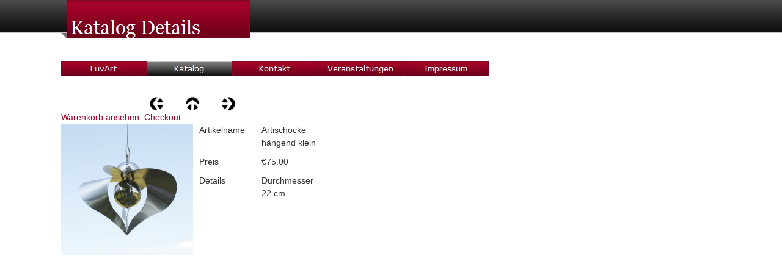

--- FILE ---
content_type: text/html
request_url: http://luvart.de/Katalog/Katalog-Details/katalog-details_17.html
body_size: 2655
content:

<!DOCTYPE HTML PUBLIC "-//W3C//DTD HTML 4.01 Transitional//EN">
<html>
<head>
<title>Katalog Details</title>
<meta http-equiv="Content-Type" content="text/html; charset=ISO-8859-1">
<meta name="Generator" content="NetObjects Fusion 12 (http://NetObjects.com)">
<script type="text/javascript">
<!--
function F_loadRollover(){} function F_roll(){}
//-->
</script>
<script type="text/javascript" src="../../rollover.js">
</script>
<link rel="stylesheet" type="text/css" href="../../fusion.css">
<link rel="stylesheet" type="text/css" href="../../style.css">
<link rel="stylesheet" type="text/css" href="../../site.css">
<style type="text/css" title="NOF_STYLE_SHEET">
<!--

div#NavigationBar1_1LYR { 
position:absolute; visibility:hidden; top:0; left:0; z-index:1001;
}
-->
</style>

</head>
<body style="margin: 0px;">
  <table border="0" cellspacing="0" cellpadding="0" width="800">
    <tr valign="top" align="left">
      <td height="63"></td>
      <td colspan="7" width="309"><img id="Banner1" height="63" width="309" src="../../Katalog-Details_NBanner.jpg" border="0" alt="Katalog Details" title="Katalog Details"></td>
      <td colspan="2"></td>
    </tr>
    <tr valign="top" align="left">
      <td height="37" width="100"><img src="../../clearpixel.gif" width="100" height="1" border="0" alt=""></td>
      <td width="144"><img src="../../clearpixel.gif" width="144" height="1" border="0" alt=""></td>
      <td></td>
      <td width="35"><img src="../../clearpixel.gif" width="35" height="1" border="0" alt=""></td>
      <td></td>
      <td width="35"><img src="../../clearpixel.gif" width="35" height="1" border="0" alt=""></td>
      <td></td>
      <td width="23"><img src="../../clearpixel.gif" width="23" height="1" border="0" alt=""></td>
      <td width="119"><img src="../../clearpixel.gif" width="119" height="1" border="0" alt=""></td>
      <td width="272"><img src="../../clearpixel.gif" width="272" height="1" border="0" alt=""></td>
    </tr>
    <tr valign="top" align="left">
      <td height="25"></td>
      <td colspan="9" width="700">
        <table id="NavigationBar1" border="0" cellspacing="0" cellpadding="0" width="700">
          <tr valign="top" align="left">
            <td width="140"><a href="../../index.html" class="nof-navButtonAnchor" onmouseover="F_loadRollover('Navigationsschaltflaeche1','',0);F_roll('Navigationsschaltflaeche1',1)" onmouseout="F_roll('Navigationsschaltflaeche1',0)"><img id="Navigationsschaltflaeche1" name="Navigationsschaltflaeche1" height="25" width="140" src="../../LuvArt_Np_Regular.jpg" onmouseover="F_loadRollover(this,'LuvArt_NRp_RegularOver.jpg',0)" border="0" alt="LuvArt" title="LuvArt"></a></td>
            <td width="140"><a href="../../Katalog/katalog.html" class="nof-navButtonAnchor" onmouseover="F_loadRollover('Navigationsschaltflaeche2','',0);F_roll('Navigationsschaltflaeche2',1)" onmouseout="F_roll('Navigationsschaltflaeche2',0)"><img id="Navigationsschaltflaeche2" name="Navigationsschaltflaeche2" height="25" width="140" src="../../Katalog_Hp_Highlighted_1.jpg" onmouseover="F_loadRollover(this,'Katalog_HRp_HighlightedOver_1.jpg',new Array('NavigationBar1_1', 'vertical', 'bottom', 0, 25))" border="0" alt="Katalog" title="Katalog"></a></td>
            <td width="140"><a href="../../Kontakt/kontakt.html" class="nof-navButtonAnchor" onmouseover="F_loadRollover('Navigationsschaltflaeche3','',0);F_roll('Navigationsschaltflaeche3',1)" onmouseout="F_roll('Navigationsschaltflaeche3',0)"><img id="Navigationsschaltflaeche3" name="Navigationsschaltflaeche3" height="25" width="140" src="../../Kontakt_Np_Regular.jpg" onmouseover="F_loadRollover(this,'Kontakt_NRp_RegularOver.jpg',0)" border="0" alt="Kontakt" title="Kontakt"></a></td>
            <td width="140"><a href="../../Veranstaltungen/veranstaltungen.html" class="nof-navButtonAnchor" onmouseover="F_loadRollover('Navigationsschaltflaeche4','',0);F_roll('Navigationsschaltflaeche4',1)" onmouseout="F_roll('Navigationsschaltflaeche4',0)"><img id="Navigationsschaltflaeche4" name="Navigationsschaltflaeche4" height="25" width="140" src="../../Veranstaltungen_Np_Regular.jpg" onmouseover="F_loadRollover(this,'Veranstaltungen_NRp_RegularOver.jpg',0)" border="0" alt="Veranstaltungen" title="Veranstaltungen"></a></td>
            <td width="140" height="25"><a href="../../Impressum/impressum.html" class="nof-navButtonAnchor" onmouseover="F_loadRollover('Navigationsschaltflaeche5','',0);F_roll('Navigationsschaltflaeche5',1)" onmouseout="F_roll('Navigationsschaltflaeche5',0)"><img id="Navigationsschaltflaeche5" name="Navigationsschaltflaeche5" height="25" width="140" src="../../Impressum_Np_Regular_1.jpg" onmouseover="F_loadRollover(this,'Impressum_NRp_RegularOver_1.jpg',0)" border="0" alt="Impressum" title="Impressum"></a></td>
          </tr>
        </table>
      </td>
    </tr>
    <tr valign="top" align="left">
      <td colspan="10" height="33"></td>
    </tr>
    <tr valign="top" align="left">
      <td colspan="2" height="24"></td>
      <td width="24"><a href="../../Katalog/Katalog-Details/katalog-details_16.html"><img id="Picture2" height="24" width="24" src="../../NavLeft.gif" border="0" alt=""></a></td>
      <td></td>
      <td width="24"><a href="../../Katalog/katalog.html"><img id="Picture3" height="24" width="24" src="../../NavUp.gif" border="0" alt=""></a></td>
      <td></td>
      <td width="24"><a href="../../Katalog/Katalog-Details/katalog-details_18.html"><img id="Picture4" height="24" width="24" src="../../NavRight.gif" border="0" alt=""></a></td>
      <td colspan="3"></td>
    </tr>
    <tr valign="top" align="left">
      <td></td>
      <td colspan="6" width="286" id="Text33" class="TextObject">
        <p style="margin-bottom: 0px;"><a href="javascript: void 0;" onclick="javascript: NOF_ECM_OnStoreAction('', 'null', 'ViewCart');">Warenkorb ansehen</a>&nbsp;&nbsp;<a href="javascript: void 0;" onclick="javascript: NOF_ECM_OnStoreAction('', 'null', 'Checkout');">Checkout</a></p>
      </td>
      <td colspan="3"></td>
    </tr>
    <tr valign="top" align="left">
      <td height="258"></td>
      <td colspan="8" width="428"><script type="text/javascript" src="../../store.js"></script>
        <!-- EcommDetailPageProductLayoutOuterTable -->

        <table id="EcommDetailPageProductLayoutTable" border="0" cellspacing="0" cellpadding="0">
          <tr>
            <td valign="top" width="428">
              <p style="margin-bottom: 0px;"><!-- EcommDetailPageProductLayoutTable -->

                <table id="TopRow" border="0" cellspacing="0" cellpadding="0" width="100%">
                  <tr>
                    <td valign="top" width="216">
                      <p style="margin-bottom: 0px;"><img id="Datenfeld3737" height="216" width="216" src="../../db__CBA72762.jpg" vspace="0" hspace="0" align="bottom" border="0" alt=""></p>
                    </td>
                    <td width="10">
                      <p style="margin-bottom: 0px;"><img id="Bild3735" height="10" width="10" src="../../Katalog/Katalog-Details/spacer1.gif" vspace="0" hspace="0" align="bottom" border="0" alt=""></p>
                    </td>
                    <td valign="top" align="left" width="202">
                      <table width="202" border="0" cellspacing="0" cellpadding="0" align="left">
                        <tr>
                          <td>
                            <table id="DISPLAYEDITEMS" border="0" cellspacing="0" cellpadding="0" width="100%">
                              <tr>
                                <td valign="top" width="92">
                                  <p style="margin-bottom: 0px;">Artikelname<br></p>
                                </td>
                                <td width="10">
                                  <p style="margin-bottom: 0px;"><img id="Bild3740" height="1" width="10" src="../../Katalog/Katalog-Details/spacer1.gif" vspace="0" hspace="0" align="bottom" border="0" alt=""></p>
                                </td>
                                <td valign="top" width="100">
                                  <p style="margin-bottom: 0px;">Artischocke hängend klein</p>
                                </td>
                              </tr>
                              <tr>
                                <td>
                                  <p style="margin-bottom: 0px;"><img id="Bild3744" height="10" width="1" src="../../Katalog/Katalog-Details/spacer1.gif" vspace="0" hspace="0" align="bottom" border="0" alt=""></p>
                                </td>
                                <td></td>
                                <td></td>
                              </tr>
                              <tr>
                                <td valign="top">
                                  <p style="margin-bottom: 0px;">Preis<br></p>
                                </td>
                                <td>
                                  <p style="margin-bottom: 0px;"><img id="Bild3748" height="1" width="10" src="../../Katalog/Katalog-Details/spacer1.gif" vspace="0" hspace="0" align="bottom" border="0" alt=""></p>
                                </td>
                                <td valign="top">
                                  <p style="margin-bottom: 0px;">&#8364;75.00</p>
                                </td>
                              </tr>
                              <tr>
                                <td>
                                  <p style="margin-bottom: 0px;"><img id="Bild3752" height="10" width="1" src="../../Katalog/Katalog-Details/spacer1.gif" vspace="0" hspace="0" align="bottom" border="0" alt=""></p>
                                </td>
                                <td></td>
                                <td></td>
                              </tr>
                              <tr>
                                <td valign="top">
                                  <p style="margin-bottom: 0px;">Details<br></p>
                                </td>
                                <td>
                                  <p style="margin-bottom: 0px;"><img id="Bild3756" height="1" width="10" src="../../Katalog/Katalog-Details/spacer1.gif" vspace="0" hspace="0" align="bottom" border="0" alt=""></p>
                                </td>
                                <td valign="top">
                                  <p style="margin-bottom: 0px;">Durchmesser 22 cm.</p>
                                </td>
                              </tr>
                              <tr>
                                <td></td>
                                <td>
                                  <p style="margin-bottom: 0px;"><img id="Bild3761" height="1" width="10" src="../../Katalog/Katalog-Details/spacer1.gif" vspace="0" hspace="0" align="bottom" border="0" alt=""></p>
                                </td>
                                <td>
                                  <p style="margin-bottom: 0px;"><img id="Bild3764" height="1" width="100" src="../../Katalog/Katalog-Details/spacer1.gif" vspace="0" hspace="0" align="bottom" border="0" alt=""></p>
                                </td>
                              </tr>
                            </table>
                          </td>
                        </tr>
                      </table>
                    </td>
                  </tr>
                </table>
              </td>
            </tr>
            <tr>
              <td valign="top">
                <table id="OptionsTable" border="0" cellspacing="0" cellpadding="0" width="100%">
                  <tr>
                    <td valign="top" width="1">
                      <table id="Tabelle2455" border="0" cellspacing="0" cellpadding="0" width="100%">
                        <tr>
                          <td width="1">
                            <form name="NOF_ECM_ProductFrm_11418_50017" onsubmit="return false;" action="#" method="post">
                              <table width="1" border="0" cellspacing="0" cellpadding="0" align="left">
                                <tr>
                                  <td></td>
                                </tr>
                              </table>
                            </form>
                          </td>
                        </tr>
                      </table>
                    </td>
                  </tr>
                </table>
              </td>
            </tr>
            <tr style="height: 1px;">
              <td>
                <table width="0" border="0" cellspacing="0" cellpadding="0" align="left">
                  <tr>
                    <td></td>
                  </tr>
                </table>
                <p style="margin-bottom: 0px;"><img src="../../clearpixel.gif" width="428" height="21" border="0" alt=""></p>
              </td>
            </tr>
          </table>
        </td>
        <td></td>
      </tr>
    </table>
    <script type="text/javascript">
    var C_MENU_BORDER = 0;
    var C_MENU_SPACING = 0;
    var C_MENU_BGCOLOR = "";
    var C_MENU_AUTO_CLOSE = true;
    new NOF_Menu(
    new NOF_Main_Menu(new NOF_Menu_Item('NavigationBar1_1', 'vertical', 'bottom', 0, 25, 
 new NOF_Menu_Button('../../Katalog/Katalog-Details/katalog-details_0.html','../../Katalog-Details_Ns_Regular.jpg','../../Katalog-Details_NRs_RegularOver.jpg')))
    );
    </script>
  </body>
  </html>
   

--- FILE ---
content_type: text/css
request_url: http://luvart.de/style.css
body_size: 4596
content:
/* Text */
BODY {	background-image : url( "./Background.jpg" );
	background-repeat : repeat-x;
	font-family : Arial,  Helvetica,  Geneva,  Sans-serif;
	font-size : 14px;
	color : rgb(51,51,51)}

.nof_BoxMaroonBanners1-Default {
font-family:Georgia; font-size:24pt; color:rgb(255,255,254) 
}

.nof_BoxMaroonNavbar4-Regular {
font-family:Verdana; font-size:10pt; color:rgb(255,255,255) 
}

.nof_BoxMaroonNavbar5-Rollover {
font-family:Verdana; font-size:10pt; color:rgb(255,255,255) 
}

.nof_BoxMaroonNavbar6-Highlighted {
font-family:Verdana; font-size:10pt; color:rgb(255,255,255) 
}

.nof_BoxMaroonNavbar7-HighlightedRollover {
font-family:Verdana; font-size:10pt; color:rgb(255,255,255) 
}

.nof_BoxMaroonNavbar9-Regular {
font-family:Verdana; font-size:8pt; color:rgb(51,51,51) 
}

.nof_BoxMaroonNavbar10-Rollover {
font-family:Verdana; font-size:8pt; color:rgb(255,255,255) 
}

.nof_BoxMaroonNavbar11-Highlighted {
font-family:verdana; font-size:8pt; color:rgb(0,0,0) 
}

.nof_BoxMaroonNavbar12-HighlightedRollover {
font-family:verdana; font-size:8pt; color:rgb(255,255,255) 
}


P {
	font-family: Arial,  Helvetica,  Geneva,  Sans-serif;
	font-size : 14px;
	color : rgb(51,51,51);
	line-height : 1.5em
}

.TextObject {
	font-family: Arial,  Helvetica,  Geneva,  Sans-serif;
	font-size : 14px;
	color : rgb(51,51,51)
}

.TextNavBar {
	font-family: Arial,  Helvetica,  Geneva,  Sans-serif;
	font-size : 14px;
	color : #000000
}

A:link {
	font-family: Arial,  Helvetica,  Geneva,  Sans-serif;
	font-size : 14px
}

A:visited {
	font-family: Arial,  Helvetica,  Geneva,  Sans-serif;
	font-size : 14px;
	color : rgb(153,153,153)
}

A:active {
	font-family: Arial,  Helvetica,  Geneva,  Sans-serif;
	font-size : 14px;
	color : rgb(192,192,192)
}

H1 {
	font-family: Georgia,  Palatino,  "Times New Roman",  Times,  Serif;
	font-weight : normal;
	color : rgb(109,0,24)
}

H2 {
	font-family: Georgia,  Palatino,  "Times New Roman",  Times,  Serif;
	font-weight : lighter;
	color : rgb(161,3,39)
}

H3 {
	font-family: Georgia;
	font-weight : lighter
}



UL {
	font-family: Arial,  Helvetica,  Geneva,  Sans-serif;
	font-size : 14px
}

OL {
	font-family: Arial,  Helvetica,  Geneva,  Sans-serif;
	font-size : 14px
}

A {
	font-size: 14px;
	font-family : Arial,  Helvetica,  Geneva,  Sans-serif;
	color : rgb(161,3,39)
}

H4 {
	color: rgb(161,3,39)
}A:hover {
	font-family: Arial,  Helvetica,  Geneva,  Sans-serif;
	font-size : 14px;
	color : rgb(109,0,24)
}

/* Accordion */
.ui-accordion{
	border: 1px solid #888888 !important;
	border-top: none !important
}
 .ui-accordion a {
	border: none !important
}
div.ui-accordion.selected a.head.selected  {
	background-image: url( "./AccordionTabOpen.png" ) !important;
	color: #f2f2f2 !important
}
.ui-accordion a.head {
	background-image: url( "./AccordionTabClosed.png" ) !important;
	background-color: #ffffff !important;
	border: none !important;
	font-size: 11px !important;
	color: #f2f2f2 !important;
	font-weight: normal !important;
	text-indent: 25px !important;
	height: 30px !important;
	line-height: 30px !important
}
.ui-accordion .ui-accordion-panel a {
	display: inline !important
}

/* Tabs */
.ui-tabs-panel {
	border: 1px solid #6A0B21 !important;
	padding: 5px !important
}
.ui-tabs-nav a {
	background-image: url( "./tab_top.png" ) !important;
	font-weight: normal !important;
	color: #f2f2f2 !important;
	font-size: 11px !important;
	line-height: 22px !important
}
.ui-tabs-nav .ui-tabs-selected a {
	color: #f2f2f2 !important
}
.ui-tabs-nav a span  {
	background-image: url( "./tab_top.png" ) !important;
	max-height: 50px;
	height: 22px !important
}

/*
.ui-tabs-nav a:hover span{
	background-position: 0 -50px !important
}
.ui-tabs-nav a:hover{
	background-position: 100% -150px !important;
	color: #f2f2f2 !important
}
*/
/* Toggle Pane */
div.TogglePaneFancyHeader {
	font-family: inherit !important;
	font-size: 11px !important;
	font-weight: normal !important;
	line-height: 30px;
	height: 30px !important;
	padding: 0px !important;
	text-indent: 25px;
	cursor: pointer;
	border: 1px solid #888888 !important;
	border-width: 0px 1px !important;
	background-color: transparent !important;
	background-image: url( "./TogglePaneOpen.png" ) !important;
	background-position: 0% 0% !important;
	color: #f2f2f2 !important
}
div.TogglePaneFancyHeaderClosed {
	background-color: transparent !important;
	background-image: url( "./TogglePaneClosed.png" ) !important;
	background-position: 0% 0% !important;
	color: #f2f2f2 !important
}
div.TogglePanePlainContent {
	border: 1px solid #888888 !important;
	border-top: none !important
}
